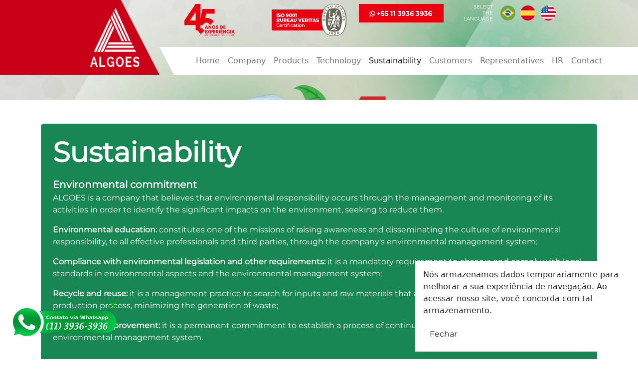

--- FILE ---
content_type: text/html
request_url: https://algoes.com.br/en/sustentabilidade.html
body_size: 3075
content:
<!DOCTYPE html>
<html lang="pt" dir="ltr">
  <head>
    <meta charset="utf-8">
    <title>ALGOES Eccellence in Shrink Films - Sustainability</title>
    <meta name="viewport" content="width=device-width, initial-scale=1.0">
    <link rel="stylesheet" type="text/css" href="../css/all.min.css" >
    <link rel="stylesheet" type="text/css" href="../css/animate.min.css" >
    <link rel="stylesheet" type="text/css" href="../css/swiper-bundle.min.css" >
    <link rel="stylesheet" type="text/css" href="../css/bootstrap.min.css" >
    <link rel="stylesheet" type="text/css" href="../css/bootstrap-utilities.min.css" >
    <link rel="stylesheet" type="text/css" href="../css/style.css" >
<script src="../js/gsap.min.js"></script>
<script src="../js/ScrollTrigger.min.js"></script>
<script async src="https://www.googletagmanager.com/gtag/js?id=AW-11108644946"></script>
<script> window.dataLayer = window.dataLayer || []; function gtag(){dataLayer.push(arguments);} gtag('js', new Date()); gtag('config', 'AW-11108644946');</script>
<script> gtag('event', 'conversion', {'send_to': 'AW-11108644946/crD3CMm0pJIYENLwgbEp'}); </script>
  </head>
  <body>
    <!-- menu -->
    <div class="container-fluid px-0 position-relative zindex-1">
      <div class="row mx-0">
        <a class="col-3 col-lg-2 col-xl-3 head-red-bg pe-4 py-3 d-none d-lg-flex" id="navbar_top2" href="../en/index.html">
          <img src="../img/logo.png" alt="" class="ms-auto me-3 gs_reveal gs_reveal_fromLeft">
        </a>
        <div class="col-12 col-lg-10 col-xl-9 px-0 d-flex flex-wrap">
          <div class="col-12 col-lg-12 col-xl-10 d-none d-lg-flex my-auto">
            <div class="col-3 text-center">
              <img src="../img/experiencia45.png" alt="">
            </div>
            <div class="col-3 text-center">
              <a href="../en/certificado.html">
                <img src="../img/iso.png" alt="" class="">
              </a>
            </div>
            <div class="col-3 text-center d-table">
              <div class="d-table-cell align-middle">
                <a href="https://api.whatsapp.com/send?phone=551139363936" id="whats_top" target="_blank">
  <img src="../img/whatsapp_top.png" alt="" class="d-table-cell align-middle">
</a>
              </div>
            </div>
            <div class="col-3 text-center d-table">
              <div class="d-table-cell align-middle">
                <div class="d-flex">

                  <span class="ms text-white idioma">Select the<br> language</span>
                  <div class="flags d-flex">
                    <a href="../index.html">
                      <img src="../img/br.png" alt="" height="30px">
                    </a>
                    <a href="../es/index.html">
                      <img src="../img/es.png" alt="" height="30px">
                    </a>
                    <a href="./index.html">
                      <img src="../img/us.png" alt="" height="30px">
                    </a>
                  </div>
                </div>
              </div>
            </div>

          </div>
            <div class="head-white-bg mt-auto w-100 d-table" id="navbar_top">
              <div class="col-lg-10 mx-auto d-table-cell align-middle">

                <nav class="navbar navbar-expand-lg">
                  <div class="container-fluid">
                    <a class="navbar-brand" href="../en/index.html">
                      <img src="../img/logo.png" alt="" class="d-block d-lg-none">
                    </a>
                    <button class="navbar-toggler" type="button" data-bs-toggle="offcanvas" data-bs-target="#offcanvasNavbar" aria-controls="offcanvasNavbar">
                      <span class="navbar-toggler-icon"></span>
                    </button>
                    <div class="offcanvas offcanvas-start" tabindex="-1" id="offcanvasNavbar" aria-labelledby="offcanvasNavbarLabel">
                      <div class="offcanvas-header">
                        <div class="col-10 text-center d-table">
                          <div class="d-table-cell align-middle">
                            <div class="d-flex">

                              <span class="ms text-dark idioma">Select the<br> language</span>
                              <div class="flags d-flex">
                                <a href="../index.html">
                                  <img src="../img/br.png" alt="" height="30px">
                                </a>
                                <a href="../es/index.html">
                                  <img src="../img/es.png" alt="" height="30px">
                                </a>
                                <a href="./index.html">
                                  <img src="../img/us.png" alt="" height="30px">
                                </a>
                              </div>
                            </div>
                          </div>
                        </div>
                        <button type="button" class="btn-close" data-bs-dismiss="offcanvas" aria-label="Close"></button>
                      </div>
                      <div class="offcanvas-body">
                        <ul class="navbar-nav justify-content-center flex-grow-1 pe-3">
                          <li class="nav-item">
                            <a class="nav-link" aria-current="page" href="../en/index.html">Home</a>
                          </li>
                          <li class="nav-item">
                            <a class="nav-link" href="../en/empresa.html">Company</a>
                          </li>
                          <li class="nav-item">
                            <a class="nav-link" href="../en/produtos.html">Products</a>
                          </li>
                          <li class="nav-item">
                            <a class="nav-link" href="../en/tecnologia.html">Technology</a>
                          </li>
                          <li class="nav-item">
                            <a class="nav-link active" href="../en/sustentabilidade.html">Sustainability</a>
                          </li>
                          <li class="nav-item">
                            <a class="nav-link" href="../en/clientes.html">Customers</a>
                          </li>
                          <li class="nav-item">
                            <a class="nav-link" href="../en/representantes.html">Representatives</a>
                          </li>
                          <li class="nav-item">
                            <a class="nav-link" href="../en/contato.html">HR</a>
                          </li>
                          <li class="nav-item">
                            <a class="nav-link" href="../en/contato.html">Contact</a>
                          </li>
                          <li class="mt-5 d-inline d-lg-none">

                          </li>
                          <li class="mt-5 d-lg-none">
                            <div class="col-12 mb-3">
                              <div class="col-12 d-flex mx-0 py-0">
                                <img src="../img/iso.png" alt="" class="mx-auto" width="100px">
                                <img src="../img/smeta.png" alt="" class="mx-auto" width="100px">
                              </div>
                              <div class="col-12 d-flex mx-0 py-0 mt-4">
                                <img src="../img/experiencia45.png" alt="" class="mx-auto" width="100px">
                              </div>
                            </div>
                          </li>
                        </ul>
                      </div>
                    </div>
                  </div>
                </nav>
              </div>
            </div>
        </div>
      </div>
    </div>
    <!-- fim menu -->


    <div class="page-header empresa"></div>
    <div class="container">
      <div class="p-4 rounded text-bg-success my-5" id="sustentabilidade">
        <div class="col-12 px-0">
          <h1 class="display-4 fw-bold ms">Sustainability</h1>
          <p class="lead mt-3 mb-0 ms fw-bold">Environmental commitment</p>
          <p class="lead mt0-3 ms fs-6">ALGOES is a company that believes that environmental responsibility occurs through the management and monitoring of its
            activities in order to identify the significant impacts on the environment, seeking to reduce them.</p>
          <p class="lead mt0-3 ms fs-6"><span class="fw-bold">Environmental education:</span> constitutes one of the missions of raising awareness and disseminating
            the culture of environmental responsibility, to all effective professionals and third parties, through the company's environmental management system;</p>
          <p class="lead mt0-3 ms fs-6">
            <span class="fw-bold">Compliance with environmental legislation and other requirements:</span>
            it is a mandatory requirement to observe and comply with legal standards in environmental aspects and the environmental management system;
          </p>
          <p class="lead mt0-3 ms fs-6">
            <span class="fw-bold">Recycle and reuse:</span> it is a management practice to search for inputs and raw materials that are ecologically compatible with your
            production process, minimizing the generation of waste;
          </p>
          <p class="lead mt0-3 ms fs-6">
            <span class="fw-bold">Continuous Improvement:</span> it is a permanent commitment to establish a process of continuous improvement, in line with the environmental management system.
          </p>
        </div>
      </div>
    </div>
<footer>
  <div class="container pt-4">
    <div class="row">
      <div class="col-6 col-md-3 mb-4 mb-md-0 animate__animated animate__fadeInUp">
        <img src="../img/logo_cor.png" alt="" class="mx-auto">
      </div>
      <div class="col-6 col-md-3 mb-4 mb-md-0 animate__animated animate__fadeInUp">
        <h6 class="ms text-uppercase fw-bold">Address</h6>
        <p class="ms">
          Rua Jacofer, 447 / 457<br>
          Bairro do Limão<br>
          São Paulo - SP - Brasil<br>
          CEP 02719-070
        </p>
      </div>
      <div class="col-6 col-md-3 animate__animated animate__fadeInUp">
        <h6 class="ms text-uppercase fw-bold">Contact</h6>
        <p class="ms">
          <span class="fw-bolder">
            Telephone:
          </span><br>
          +55 11 3936 3936
          <span class="fw-bolder"><br>
            Service Hours:
          </span><br>
          Mon - Fri das 09:00 às 18:00
        </p>
      </div>
      <div class="col-6 col-md-3 animate__animated animate__fadeInUp">
        <h6 class="ms text-uppercase fw-bold">Certifications</h6>
        <a href="../en/certificado.html">
  <img src="../img/veritas.png" alt="" class="me-2" width="65px"><img src="../img/smeta.png" alt="" class="" width="100px">
</a>
      </div>
    </div>
  </div>
</footer>
<div class="copy">
  <div class="container py-3">
    <div class="row">
      <div class="col-12 col-md-6 text-center text-md-start">
        <p class="m-0 ms text-white">Copyright © ALGOES - All Rights Reserved</p>
      </div>
      <div class="col-12 col-md-6 text-center text-md-end">
        <p class="m-0 ms text-white">Designed by:
          <a href="https://belasites.com.br" target="_blank" class="text-white text-decoration-none">
            Bela Agência
          </a>
        </p>
      </div>
    </div>
  </div>
</div>
</body>
<data name="cookie_alert" xml:space="preserve">
  <value>
    <div class="pull-right warning col-12 col-sm-5 col-lg-4 p-3" style="display:none;">
      <div class="warning-content">
        <p>Nós armazenamos dados temporariamente para melhorar a sua experiência de navegação. Ao acessar nosso site, você concorda com tal armazenamento.</p>
        <a type="button" class="btn mx-auto ms" title="Fechar">Fechar</a>
      </div>
    </div>
  </value>
</data><script src="../js/jquery.min.js"></script>
<script src="../js/swiper-bundle.min.js"></script>
<script src="../js/bootstrap.bundle.min.js"></script>
<script type="text/javascript">
    // Notice how this gets configured before we load Font Awesome
    window.FontAwesomeConfig = { autoReplaceSvg: false }
  </script>
<script src="../js/all.min.js"></script>
<script src="../js/main.js"></script>

</html>


--- FILE ---
content_type: text/css
request_url: https://algoes.com.br/css/style.css
body_size: 1732
content:
@import url('https://fonts.googleapis.com/css2?family=Just+Another+Hand&display=swap');
@font-face {
  font-family: 'Montserrat';
  src: url('../webfonts/Montserrat.ttf') format('truetype');
}
.ms {
  font-family: 'Montserrat';
}
.jah {
  font-family: 'Just Another Hand', cursive;
}
:root {
  --vermelho: #c90017;
}
body {

}
a {
  text-decoration: none;
}
.head-red-bg {
  background-image: url('../img/red-header-bg.png');
  height: 150px;
  background-size: cover;
  background-position: right bottom;
}
.head-red-bg.fixed-top {
  height: 70px;
  /* transition: 0.2s all ease-in; */
}
.head-white-bg {
  background-image: url('../img/white-header-bg.png');
  height: 56px;
  background-size: cover;
  background-position: left top;
  /* transition: 0.01s all ease-in; */
}
.head-white-bg.fixed-top {
  height: 70px;
}
@media screen and (max-width: 991px) {
  .head-white-bg {
    height: auto;
    background-image: unset;
    background-color: var(--vermelho);
  }
}
span.idioma {
  font-weight: 500;
  line-height: 12px;
  text-align: right;
  text-transform: uppercase;
  font-size: 10px;
  margin-right: 10px;
  height: min-content;
  margin: auto 10px;
}
.flags {
  width: 100%;
}
.flags a {
  text-decoration: none;
  margin: auto;
}
@media all and (min-width: 992px) {
  #banner_principal {
    margin-top: -150px;
  }
}
.zindex-2 {
  z-index: 2;
}
#banner_principal .carousel-inner .carousel-item {
  height: 700px;
}
.banner1, .banner2, .banner3, .banner1_en, .banner2_en, .banner3_en, .banner1_es, .banner2_es, .banner3_es {
  background-size: cover;
  background-position: center top;
}
.banner1 {
  background-image: url('../img/banner.jpg');
}
.banner2 {
  background-image: url('../img/banner-45-anos-bg.jpg');
}
.banner3 {
  background-image: url('../img/iso-bg.jpg');
}
.banner1_en {
  background-image: url('../img/banners-en/sustainable.jpg');
}
.banner2_en {
  background-image: url('../img/banners-en/45years.jpg');
}
.banner3_en {
  background-image: url('../img/banners-en/iso.jpg');
}
.banner1_es {
  background-image: url('../img/banners-es/sostenible.jpg');
}
.banner2_es {
  background-image: url('../img/banners-es/45anos.jpg');
}
.banner3_es {
  background-image: url('../img/banners-es/iso-es.jpg');
}
#banner_principal .carousel-caption {
  bottom: 25%;
}
@media all and (max-width: 991px) {
  #banner_principal .carousel-caption img {
    width: 100%;
  }
}
#banner_principal .carousel-caption h1 {
  font-family: 'Montserrat';
  text-transform: uppercase;
  font-weight: 600;
  letter-spacing: -2px;
  font-size: 1.9rem;
}
#banner_principal .carousel-caption a.btn {
  background-color: var(--vermelho);
  color: #fff;
  font-family: 'Montserrat';
  text-transform: uppercase;
  font-weight: 800;
  border-radius: 0px;
}
#banner_principal .carousel-caption a.btn:hover {
  background-color: #fff;
  color: var(--vermelho);
}
#produtos {
  background-color: #dbdbdb;
}
#produtos h1, #quem_somos h1{
  color: #2f3536;
  font-size: 50px;
  line-height: 50px;
  font-family: 'Montserrat';
  font-weight: 800;
  line-height: 50px;
}
#produtos h1::after  {
  content: '';
  height: 3px;
  width: 300px;
  background-color: var(--vermelho);
  display: inline-block;
  position: absolute;
  left: calc(50% - 150px);
  margin-top: 50px;
}
@media all and (max-width: 991px) {
  #produtos h1, #quem_somos h1{
    font-size: 30px;
    line-height: 30px;
  }
  #produtos h1::after {
    margin-top: 30px;
    width: 150px;
    left: calc(50% - 75px);
  }
}
#produtos .content h4 {
  font-family: 'Montserrat';
  color: var(--vermelho);
  font-weight: 600;
  margin-top: 10px;
  text-transform: uppercase;
}
#produtos .action {
  display: flex;
}
#produtos .action a.btn, #quem_somos .action a.btn {
  font-family: 'Montserrat';
  color: #fff;
  background-color: var(--vermelho);
  font-weight: 600;
  margin-top: 10px;
  border-radius: 0px;
  text-transform: uppercase;
}
#produtos .action a.btn:hover, #quem_somos .action a.btn:hover {
  color: var(--vermelho);
  background-color: #fff;
}
#atributos {
  background-image: url('../img/atributos-bg.png');
  background-size: cover;
  background-position: left bottom;
}
#atributos .content h2 {
  font-family: 'Montserrat';
  font-weight: 700;
  color: #fff;
  text-transform: uppercase;
}
#atributos .content p {
  color: #fff;
  line-height: 20px;
}
#atributos a.btn, #noticias a.btn {
  color: var(--vermelho);
  background-color: #fff;
  font-weight: 700;
  margin-top: 10px;
  border-radius: 0px;
  text-transform: uppercase;
  border: 2px solid #fff;
}
#atributos a.btn:hover, #noticias a.btn:hover {
  color: #fff;
  background-color: transparent;
}
.hmc {
  height: max-content;
}
#quem_somos {
  background-color: #efefef;
}
#noticias {
  background-image: url('../img/noticias/noticias-bg.png');
  background-size: cover;
  background-position: left top;
}
#noticias h1 {
  font-weight: 800;
  font-size: 50px;
  line-height: 50px;
}
@media all and (max-width: 991px) {
  #noticias h1 {
    font-size: 30px;
    line-height: 30px;
  }
}
#banner {
  background-image: url('../img/banner2.jpg');
  background-size: cover;
  background-position: right top;
}
@media all and (max-width: 767px) {
  #banner {
    background-position: left top;
  }
}
#banner h1 {
  font-size: 70px;
}
#banner h2 {
  font-size: 40px;
}
#contato {
  background-color: #d6000f;
}
.img-contato::after {
  content: '';
  width: 100%;
  height: 100%;
  background-color: black;
}
#contato h1 {
  font-weight: 800;
}
#contato p {
  font-weight: 600;
}
#contato button {
  font-weight: 600;
  background-color: #2f3535;
  border: none;
  border-radius: .375rem;
}
#parceiros {
  background-color: #efefef;
}
#parceiros img {
  max-height: 60px;
  max-width: 100%;
}
footer h6 {
  color: var(--vermelho);
}
footer p {
  color: #2f3536;
  font-weight: 600;
  font-size: 14px;
}
.copy {
  background-color: #2f3535;
}
.copy p {
  font-weight: 500;
}
.page-header {
  background-image: url('../img/banner.jpg');
  height: 200px;
  background-attachment: fixed;
  background-position: center;
  background-repeat: no-repeat;
  background-size: cover;
  display: none;
}
.page-header.empresa {
  background-image: url('../img/banner-45-anos-bg.jpg');
  height: 200px;
}
.page-header.iso-bg {
  background-image: url('../img/iso-bg.jpg');
  height: 200px;
}
@media all and (min-width: 992px) and (max-width: 1199px){
  .page-header.empresa {
    height: 400px;
    background-position: center top;
    background-size: contain;
  }
  .page-header.iso-bg {
    height: 400px;
    background-position: center top;
    background-size: contain;
  }
}
@media all and (min-width: 992px) {
  .page-header {
    margin-top: -150px;
    display: block;
  }
}

.tec-img {
  height: 180px;
  background-size: cover;
  background-position: center center;
}
.product-img img {
  box-shadow: 3px 3px 12px #9f9f9f;
}
#bubble > .fa-times {
	font-size: 140%;
    float: right;
    position: relative;
    top: 10px;
    color: #00ae00;
    cursor: pointer;
}
.warning {
  position: fixed;
  right: 20px;
  bottom: 15px;
  z-index: 9999999;
  background-color: #fff;
}

.dropdown-item.active, .dropdown-item:active {
  background-color: var(--vermelho);
}

--- FILE ---
content_type: application/javascript
request_url: https://algoes.com.br/js/main.js
body_size: 1908
content:
document.addEventListener("DOMContentLoaded", function(){
  window.addEventListener('scroll', function() {
      if (window.scrollY > 100) {
        if (screen.width >= 992) {
          document.getElementById('navbar_top').classList.add('fixed-top');
          document.getElementById('navbar_top2').classList.add('fixed-top');
        };
        document.getElementById('navbar_top').classList.add('ms-auto');
        document.getElementById('navbar_top').classList.add('col-12');
        document.getElementById('navbar_top').classList.add('col-lg-9');
        document.getElementById('navbar_top').classList.remove('w-100');
        // add padding top to show content behind navbar
        // navbar_height = document.querySelector('.navbar').offsetHeight;
        // document.body.style.paddingTop = navbar_height + 'px';
      } else {
        document.getElementById('navbar_top').classList.remove('fixed-top');
        document.getElementById('navbar_top').classList.remove('ms-auto');
        document.getElementById('navbar_top').classList.remove('col-9');
        document.getElementById('navbar_top').classList.remove('col-lg-12');
        document.getElementById('navbar_top').classList.add('w-100');
        document.getElementById('navbar_top2').classList.remove('fixed-top');
         // remove padding top from body
        // document.body.style.paddingTop = '0';
      }
  });
});
$(document).ready(function(){

  var submitContato = $('.contato-home');
  var message = $('.resposta');

  submitContato.on('submit', function(e){
    // e.preventDefault();

    $.ajax({
      type: "POST",
      url: '/assets/contato.php',
      // dataType: 'json',
      cache: false,
      data: $('.contato-home').serialize(),
      success: function(data) {
        message.html(data);
      }
    });
    gtag_report_conversion();
    return false;
  });



    $('#atributos').each(function(){
      var highestBox = 0;
      $('.content', this).each(function(){
        if($(this).height() > highestBox) {
          highestBox = $(this).height();
        }
      });
      $('.content',this).height(highestBox);
    });
    $(window).resize( function() {
      $('#atributos').each(function(){
        var highestBox = 0;
        $('.content', this).each(function(){
          if($(this).height() > highestBox) {
            highestBox = $(this).height();
          }
        });
        $('.content',this).height(highestBox);
      });
    });
    var swiper = new Swiper(".swiper-parceiros", {
      // slidesPerView: 4,
      spaceBetween: 10,
      // loop: true,
      rewind: true,
      autoplay: {
         delay: 5000,
       },
      // centeredSlides: true,
      breakpoints: {
      320: {
        slidesPerView: 2,
        spaceBetween: 10
      },
      480: {
        slidesPerView: 2,
        spaceBetween: 30
      },
      640: {
        slidesPerView: 5,
        spaceBetween: 40
      }
    }
    });
    var image  = $('<img/>').attr('src',"/img/whats.png").css({'width':'100%','display':'inline-block'});
		var a = $('<a></a>').attr('href','https://api.whatsapp.com/send?phone=551139363936')
    .attr('target','_blank').attr('onclick','gtag_report_conversion()');
		a.append(image);
    var bubble = $('<div><i class="fas fa-times"></i></div>')
    .attr('id','bubble')
    .addClass("col-7 col-md-2")
    .css({'position':'fixed', 'float':'right','left': '45px','bottom': '50px','z-index':'999'})
    .append(a);

		$('body').append(bubble);

    var pos = $('body').scrollTop();

    if(pos == 0){
        $('#bubble').css({'bottom':'40px','left':'20px'});
    }

    $( document ).scroll(function() {
          var pos = $('body').scrollTop();
        if(pos == 0){
            $('#bubble').css({'bottom':'40px','left':'20px'});
        }else{
            $('#bubble').css({'left': '45px','bottom': '50px'});
        }
    });

    $('#bubble > .fa-times').on('click', function(e){
      // alert('oo');
      $('#bubble').hide();

      e.preventDefault();
    });

    if (document.cookie.indexOf('algoes-cookie-warning-deactivated') == -1){
      $('.warning').show();
      $('.warning > .warning-content > a').on('click', function(){
                  var date = new Date();
                  date.setDate(date.getDate() + 6);
                  document.cookie = 'algoes-cookie-warning-deactivated=1;expires=' + date.toGMTString() + ';';
       $(this).parent().parent().remove();
      });
   } else {
    $('.warning').remove();
   }

});

$('#whats_top').on('click', function () {
  gtag_report_conversion();
});

function gtag_report_conversion() {
  gtag('event', 'conversion', {'send_to': 'AW-11108644946/crD3CMm0pJIYENLwgbEp'});
}

function animateFrom(elem, direction) {
  direction = direction || 1;
  var x = 0,
      y = direction * 100;
  if(elem.classList.contains("gs_reveal_fromLeft")) {
    x = -550;
    y = 0;
  } else if (elem.classList.contains("gs_reveal_fromRight")) {
    x = 550;
    y = 0;
  } else if (elem.classList.contains("gs_reveal_fromBottom")) {
    x = 0;
    y = 550;
  }
  elem.style.transform = "translate(" + x + "px, " + y + "px)";
  elem.style.opacity = "0";
  gsap.fromTo(elem, {x: x, y: y, autoAlpha: 0}, {
    duration: 2.25,
    x: 0,
    y: 0,
    autoAlpha: 1,
    ease: "expo",
    overwrite: "auto"
  });
  }

  function hide(elem) {
  gsap.set(elem, {autoAlpha: 0});
  }

  document.addEventListener("DOMContentLoaded", function() {
  gsap.registerPlugin(ScrollTrigger);

  gsap.utils.toArray(".gs_reveal").forEach(function(elem) {
    hide(elem);

    ScrollTrigger.create({
      trigger: elem,
      markers: false,
      onEnter: function() { animateFrom(elem) },
      onEnterBack: function() { animateFrom(elem, -1) },
      onLeave: function() { hide(elem) }
    });
  });
});
